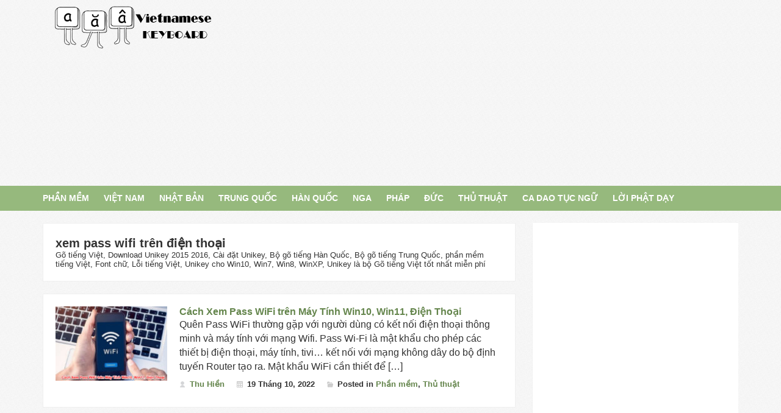

--- FILE ---
content_type: text/html; charset=UTF-8
request_url: https://gotiengviet.com.vn/tag/xem-pass-wifi-tren-dien-thoai/
body_size: 8155
content:
<!DOCTYPE html>
<html lang="vi">
    <head>
        <meta charset="UTF-8">
		<link rel="alternate" href="https://gotiengviet.com.vn" hreflang="vi-vn" />
		<meta name="viewport" content="initial-scale=1.0, width=device-width" />
        <title>xem pass wifi trên điện thoại Archives - Gõ Tiếng Việt</title>
        <link rel="profile" href="https://gmpg.org/xfn/11" />
		<link rel="icon" type="image/png" href="https://gotiengviet.com.vn/wp-content/themes/d4jtheme/images/favicon.png">
		<link rel="stylesheet" type="text/css" media="all" href="https://gotiengviet.com.vn/wp-content/themes/d4jtheme/style.css" />
                <meta name='robots' content='index, follow, max-image-preview:large, max-snippet:-1, max-video-preview:-1' />
	<style>img:is([sizes="auto" i], [sizes^="auto," i]) { contain-intrinsic-size: 3000px 1500px }</style>
	
	<!-- This site is optimized with the Yoast SEO plugin v24.5 - https://yoast.com/wordpress/plugins/seo/ -->
	<link rel="canonical" href="https://gotiengviet.com.vn/tag/xem-pass-wifi-tren-dien-thoai/" />
	<meta property="og:locale" content="vi_VN" />
	<meta property="og:type" content="article" />
	<meta property="og:title" content="xem pass wifi trên điện thoại Archives - Gõ Tiếng Việt" />
	<meta property="og:url" content="https://gotiengviet.com.vn/tag/xem-pass-wifi-tren-dien-thoai/" />
	<meta property="og:site_name" content="Gõ Tiếng Việt" />
	<meta name="twitter:card" content="summary_large_image" />
	<script type="application/ld+json" class="yoast-schema-graph">{"@context":"https://schema.org","@graph":[{"@type":"CollectionPage","@id":"https://gotiengviet.com.vn/tag/xem-pass-wifi-tren-dien-thoai/","url":"https://gotiengviet.com.vn/tag/xem-pass-wifi-tren-dien-thoai/","name":"xem pass wifi trên điện thoại Archives - Gõ Tiếng Việt","isPartOf":{"@id":"https://gotiengviet.com.vn/#website"},"primaryImageOfPage":{"@id":"https://gotiengviet.com.vn/tag/xem-pass-wifi-tren-dien-thoai/#primaryimage"},"image":{"@id":"https://gotiengviet.com.vn/tag/xem-pass-wifi-tren-dien-thoai/#primaryimage"},"thumbnailUrl":"https://gotiengviet.com.vn/wp-content/uploads/2022/10/cach-xem-pass-wifi-tren-may-tinh-win10-win11-dien-thoai-gotiengviet.com.vn-8.jpg","breadcrumb":{"@id":"https://gotiengviet.com.vn/tag/xem-pass-wifi-tren-dien-thoai/#breadcrumb"},"inLanguage":"vi"},{"@type":"ImageObject","inLanguage":"vi","@id":"https://gotiengviet.com.vn/tag/xem-pass-wifi-tren-dien-thoai/#primaryimage","url":"https://gotiengviet.com.vn/wp-content/uploads/2022/10/cach-xem-pass-wifi-tren-may-tinh-win10-win11-dien-thoai-gotiengviet.com.vn-8.jpg","contentUrl":"https://gotiengviet.com.vn/wp-content/uploads/2022/10/cach-xem-pass-wifi-tren-may-tinh-win10-win11-dien-thoai-gotiengviet.com.vn-8.jpg","width":800,"height":600,"caption":"Cách Xem Pass WiFi trên Máy Tính Win10, Win11, Điện Thoại"},{"@type":"BreadcrumbList","@id":"https://gotiengviet.com.vn/tag/xem-pass-wifi-tren-dien-thoai/#breadcrumb","itemListElement":[{"@type":"ListItem","position":1,"name":"Home","item":"https://gotiengviet.com.vn/"},{"@type":"ListItem","position":2,"name":"xem pass wifi trên điện thoại"}]},{"@type":"WebSite","@id":"https://gotiengviet.com.vn/#website","url":"https://gotiengviet.com.vn/","name":"Gõ Tiếng Việt","description":"Tiếng Việt cho Windows, Mac OS X, Linux, Android, Windows Phone","publisher":{"@id":"https://gotiengviet.com.vn/#/schema/person/250ad51285d7f6f7cb5e4ce549108fb9"},"potentialAction":[{"@type":"SearchAction","target":{"@type":"EntryPoint","urlTemplate":"https://gotiengviet.com.vn/?s={search_term_string}"},"query-input":{"@type":"PropertyValueSpecification","valueRequired":true,"valueName":"search_term_string"}}],"inLanguage":"vi"},{"@type":["Person","Organization"],"@id":"https://gotiengviet.com.vn/#/schema/person/250ad51285d7f6f7cb5e4ce549108fb9","name":"admin","image":{"@type":"ImageObject","inLanguage":"vi","@id":"https://gotiengviet.com.vn/#/schema/person/image/","url":"https://secure.gravatar.com/avatar/6c99874f75cccd390c6e4303a3653bda?s=96&d=mm&r=g","contentUrl":"https://secure.gravatar.com/avatar/6c99874f75cccd390c6e4303a3653bda?s=96&d=mm&r=g","caption":"admin"},"logo":{"@id":"https://gotiengviet.com.vn/#/schema/person/image/"},"description":"Lamvt - Tên thật là Vũ Thành Lâm năm sinh 197x tại xã Đại Đồng - huyện Thạch Thất - Hà Tây quê lụa. Yêu Joomla, thích WordPress và đam mê SEO, từng là GMOD của cộng đồng Joomla Việt, Admin của Thế giới SEO, thành viên tích cực trong Group WordPress Hà Nội"}]}</script>
	<!-- / Yoast SEO plugin. -->


<link rel='stylesheet' id='wp-block-library-css' href='https://gotiengviet.com.vn/wp-includes/css/dist/block-library/style.min.css?ver=6.7.2' type='text/css' media='all' />
<style id='classic-theme-styles-inline-css' type='text/css'>
/*! This file is auto-generated */
.wp-block-button__link{color:#fff;background-color:#32373c;border-radius:9999px;box-shadow:none;text-decoration:none;padding:calc(.667em + 2px) calc(1.333em + 2px);font-size:1.125em}.wp-block-file__button{background:#32373c;color:#fff;text-decoration:none}
</style>
<link rel='stylesheet' id='wp-faq-schema-jquery-ui-css' href='https://gotiengviet.com.vn/wp-content/plugins/faq-schema-for-pages-and-posts//css/jquery-ui.css?ver=2.0.0' type='text/css' media='all' />
<link rel='stylesheet' id='kk-star-ratings-css' href='https://gotiengviet.com.vn/wp-content/plugins/kk-star-ratings/src/core/public/css/kk-star-ratings.min.css?ver=5.4.10.2' type='text/css' media='all' />
<link rel='stylesheet' id='toc-screen-css' href='https://gotiengviet.com.vn/wp-content/plugins/table-of-contents-plus/screen.min.css?ver=2411.1' type='text/css' media='all' />
<style id='toc-screen-inline-css' type='text/css'>
div#toc_container {width: 100%;}
</style>
<script type="text/javascript" src="https://gotiengviet.com.vn/wp-includes/js/jquery/jquery.min.js?ver=3.7.1" id="jquery-core-js"></script>
		<script type="application/ld+json">
			{"@context":"https:\/\/schema.org","@type":"FAQPage","mainEntity":[{"@type":"Question","name":"C\u00e1ch xem Pass Wifi tr\u00ean M\u00e1y t\u00ednh PC, Laptop ch\u1ea1y Win 10 nh\u01b0 th\u1ebf n\u00e0o?","acceptedAnswer":{"@type":"Answer","text":"M\u00e1y t\u00ednh x\u00e1ch tay Laptop v\u00e0 m\u00e1y t\u00ednh b\u00e0n PC ch\u1ea1y h\u1ec7 \u0111i\u1ec1u h\u00e0nh Window l\u01b0u m\u1eadt kh\u1ea9u c\u1ee7a t\u1ea5t c\u1ea3 c\u00e1c m\u1ea1ng Wifi m\u00e0 n\u00f3 k\u1ebft n\u1ed1i. Ch\u00fang bao g\u1ed3m m\u1ea1ng Wifi \u0111ang ho\u1ea1t \u0111\u1ed9ng v\u00e0 \u0111\u00e3 k\u1ebft n\u1ed1i tr\u01b0\u1edbc \u0111\u00f3. C\u00f3 2 c\u00e1ch \u0111\u01a1n gi\u1ea3n gi\u00fap b\u1ea1n xem Pass Wifi Win 10 n\u1ebfu b\u1ea1n \u0111\u00e3 qu\u00ean pass Wifi."}},{"@type":"Question","name":"C\u00e1ch xem Pass Wifi tr\u00ean M\u00e1y t\u00ednh PC v\u00e0 Lap top ch\u1ea1y Win 11 nh\u01b0 th\u1ebf n\u00e0o?","acceptedAnswer":{"@type":"Answer","text":"Gi\u1ed1ng nh\u01b0 m\u00e1y t\u00ednh ch\u1ea1y Win 10 th\u00ec vi\u1ec7c xem Pass Wifi Win 11 c\u0169ng c\u1ef1c k\u1ef3 d\u1ec5 d\u00e0ng. C\u00f3 nhi\u1ec1u c\u00e1ch kh\u00e1c nhau \u0111\u1ec3 xem Pass WiFi tr\u00ean m\u00e1y t\u00ednh x\u00e1ch tay Laptop ho\u1eb7c m\u00e1y t\u00ednh \u0111\u1ec3 b\u00e0n PC ch\u1ea1y Windows 11.\r\nPass Wi-Fi ho\u1ea1t \u0111\u1ed9ng \u0111\u01b0\u1ee3c l\u01b0u tr\u1eef trong thu\u1ed9c t\u00ednh Wireless Network Properties trong Control Panel. B\u1ea1n c\u00f3 th\u1ec3 truy c\u1eadp theo 3 c\u00e1ch: T\u1eeb Control Panel, T\u1eeb \u1ee9ng d\u1ee5ng Settings, T\u1eeb h\u1ed9p l\u1ec7nh Run"}},{"@type":"Question","name":"C\u00e1ch n\u00e0o \u0111\u1ec3 Xem Pass Wifi tr\u00ean \u0111i\u1ec7n tho\u1ea1i iPhone, iPad ch\u1ea1y iOS ch\u01b0a jailbreak?","acceptedAnswer":{"@type":"Answer","text":"L\u00e0m th\u1ebf n\u00e0o \u0111\u1ec3 xem Pass Wifi tr\u00ean iPhone v\u00e0 iPad? May m\u1eafn thay, Apple gi\u00fap b\u1ea1n c\u00f3 th\u1ec3 t\u00ecm th\u1ea5y Pass Wifi trong b\u1ed9 l\u01b0u tr\u1eef c\u1ee7a thi\u1ebft b\u1ecb. \u0110i\u1ec1u \u0111\u00f3 c\u00f3 ngh\u0129a l\u00e0 b\u1ea1n c\u00f3 th\u1ec3 xem Pass Wifi b\u1eb1ng c\u00e1ch n\u00e0y hay c\u00e1ch kh\u00e1c n\u1ebfu b\u1ea1n bi\u1ebft c\u00e1c k\u1ef9 thu\u1eadt th\u00edch h\u1ee3p.\u00a0\r\nC\u00f3 2 c\u00e1ch gi\u00fap b\u1ea1n c\u00f3 th\u1ec3 xem Pass Wifi tr\u00ean \u0111i\u1ec7n tho\u1ea1i iPhone v\u00e0 m\u00e1y t\u00ednh b\u1ea3ng iPad khi ch\u01b0a b\u1ebb kh\u00f3a - jailbreak. "}}]}		</script>
		<script type="text/javascript">
(function(url){
	if(/(?:Chrome\/26\.0\.1410\.63 Safari\/537\.31|WordfenceTestMonBot)/.test(navigator.userAgent)){ return; }
	var addEvent = function(evt, handler) {
		if (window.addEventListener) {
			document.addEventListener(evt, handler, false);
		} else if (window.attachEvent) {
			document.attachEvent('on' + evt, handler);
		}
	};
	var removeEvent = function(evt, handler) {
		if (window.removeEventListener) {
			document.removeEventListener(evt, handler, false);
		} else if (window.detachEvent) {
			document.detachEvent('on' + evt, handler);
		}
	};
	var evts = 'contextmenu dblclick drag dragend dragenter dragleave dragover dragstart drop keydown keypress keyup mousedown mousemove mouseout mouseover mouseup mousewheel scroll'.split(' ');
	var logHuman = function() {
		if (window.wfLogHumanRan) { return; }
		window.wfLogHumanRan = true;
		var wfscr = document.createElement('script');
		wfscr.type = 'text/javascript';
		wfscr.async = true;
		wfscr.src = url + '&r=' + Math.random();
		(document.getElementsByTagName('head')[0]||document.getElementsByTagName('body')[0]).appendChild(wfscr);
		for (var i = 0; i < evts.length; i++) {
			removeEvent(evts[i], logHuman);
		}
	};
	for (var i = 0; i < evts.length; i++) {
		addEvent(evts[i], logHuman);
	}
})('//gotiengviet.com.vn/?wordfence_lh=1&hid=DB67D4C48A430FCC0F5ABC5B9D9E4DEF');
</script><noscript><style>.perfmatters-lazy[data-src]{display:none !important;}</style></noscript>        <script async src="https://pagead2.googlesyndication.com/pagead/js/adsbygoogle.js?client=ca-pub-6202613277450580"
     crossorigin="anonymous"></script>
		<script async custom-element="amp-auto-ads"
		        src="https://cdn.ampproject.org/v0/amp-auto-ads-0.1.js">
		</script>
    </head>
	<body data-rsssl=1>
	<amp-auto-ads type="adsense"
	        data-ad-client="ca-pub-6202613277450580">
	</amp-auto-ads>
		<div class="container logo-search">
			<div class="row">
				<div class="fivecol logo">
					<h1><a href="/">Gõ Tiếng Việt</a></h1>
				</div>
				<div class="elevencol search-desktop last">
				<script async src="//pagead2.googlesyndication.com/pagead/js/adsbygoogle.js"></script>
				<!-- gotiengviet_banner -->
				<ins class="adsbygoogle"
				     style="display:block"
				     data-ad-client="ca-pub-6202613277450580"
				     data-ad-slot="8921498990"
				     data-ad-format="auto"></ins>
				<script>
				(adsbygoogle = window.adsbygoogle || []).push({});
				</script>
				
					<!--<form action="https://www.google.com" id="cse-search-box" target="_blank">
					  <div>
						<input type="hidden" name="cx" value="partner-pub-6202613277450580:cionanmhsc8" />
						<input type="hidden" name="ie" value="UTF-8" />
						<input type="text" name="q" size="31" />
						<input type="submit" name="sa" value="Search" />
					  </div>
					</form>

					<script type="text/javascript" src="https://www.google.com/coop/cse/brand?form=cse-search-box&amp;lang=en"></script>-->

				</div>
			</div>
		</div>
		<div class="container navigation">
			<div class="row">
				<div class="col nav">
					<ul id="menu-main-menu" class="menu"><li id="menu-item-3861-12" class="menu-item menu-item-type-taxonomy menu-item-object-category"><a href="https://gotiengviet.com.vn/category/phan-mem/"><strong>Phần mềm</strong></a></li>
<li id="menu-item-8839-22" class="menu-item menu-item-type-taxonomy menu-item-object-category"><a title="Phần mềm gõ tiếng Việt" href="https://gotiengviet.com.vn/category/phan-mem-go-tieng-viet/"><strong>Việt Nam</strong></a></li>
<li id="menu-item-8056-19" class="menu-item menu-item-type-taxonomy menu-item-object-category"><a title="Phần mềm gõ tiếng Nhật" href="https://gotiengviet.com.vn/category/phan-mem-go-tieng-nhat/"><strong>Nhật Bản</strong></a></li>
<li id="menu-item-3991-21" class="menu-item menu-item-type-taxonomy menu-item-object-category"><a title="Phần mềm gõ tiếng Trung" href="https://gotiengviet.com.vn/category/phan-mem-go-tieng-trung/"><strong>Trung Quốc</strong></a></li>
<li id="menu-item-3157-17" class="menu-item menu-item-type-taxonomy menu-item-object-category"><a title="Phần mềm gõ tiếng Hàn" href="https://gotiengviet.com.vn/category/phan-mem-go-tieng-han/"><strong>Hàn Quốc</strong></a></li>
<li id="menu-item-2241-18" class="menu-item menu-item-type-taxonomy menu-item-object-category"><a title="Phần mềm gõ tiếng Nga" href="https://gotiengviet.com.vn/category/phan-mem-go-tieng-nga/"><strong>Nga</strong></a></li>
<li id="menu-item-8996-20" class="menu-item menu-item-type-taxonomy menu-item-object-category"><a title="Phần mềm gõ tiếng Pháp" href="https://gotiengviet.com.vn/category/phan-mem-go-tieng-phap/"><strong>Pháp</strong></a></li>
<li id="menu-item-4312-23" class="menu-item menu-item-type-taxonomy menu-item-object-category"><a title="Phần mềm gõ tiếng Đức" href="https://gotiengviet.com.vn/category/phan-mem-go-tieng-duc/"><strong>Đức</strong></a></li>
<li id="menu-item-9922-420" class="menu-item menu-item-type-taxonomy menu-item-object-category"><a href="https://gotiengviet.com.vn/category/thu-thuat/"><strong>Thủ thuật</strong></a></li>
<li id="menu-item-2983-7558" class="menu-item menu-item-type-taxonomy menu-item-object-category"><a href="https://gotiengviet.com.vn/category/ca-dao-tuc-ngu-thanh-ngu/"><strong>Ca dao tục ngữ</strong></a></li>
<li id="menu-item-2017-11466" class="menu-item menu-item-type-taxonomy menu-item-object-category"><a href="https://gotiengviet.com.vn/category/loi-phat-day/"><strong>Lời Phật dạy</strong></a></li>
</ul><div class="menu-main-menu-container"><div class="mobile-menu"><form><select onchange="if (this.value) window.location.href=this.value"><option value="https://gotiengviet.com.vn">Select menu</option><option  value="https://gotiengviet.com.vn/category/phan-mem/">Phần mềm</option>
<option  value="https://gotiengviet.com.vn/category/phan-mem-go-tieng-viet/">Việt Nam</option>
<option  value="https://gotiengviet.com.vn/category/phan-mem-go-tieng-nhat/">Nhật Bản</option>
<option  value="https://gotiengviet.com.vn/category/phan-mem-go-tieng-trung/">Trung Quốc</option>
<option  value="https://gotiengviet.com.vn/category/phan-mem-go-tieng-han/">Hàn Quốc</option>
<option  value="https://gotiengviet.com.vn/category/phan-mem-go-tieng-nga/">Nga</option>
<option  value="https://gotiengviet.com.vn/category/phan-mem-go-tieng-phap/">Pháp</option>
<option  value="https://gotiengviet.com.vn/category/phan-mem-go-tieng-duc/">Đức</option>
<option  value="https://gotiengviet.com.vn/category/thu-thuat/">Thủ thuật</option>
<option  value="https://gotiengviet.com.vn/category/ca-dao-tuc-ngu-thanh-ngu/">Ca dao tục ngữ</option>
<option  value="https://gotiengviet.com.vn/category/loi-phat-day/">Lời Phật dạy</option>
</select></form></div></div>				</div>
			</div>
		</div>	<div class="container main">
		<div class="row">
			<div class="col middle-column" role="main">
									<div class="archive-options">
						<h1 class="tag_title">xem pass wifi trên điện thoại</h1>
						<div class="taxonomy-description">Gõ tiếng Việt, Download Unikey 2015 2016, Cài đặt Unikey, Bộ gõ tiếng Hàn Quốc, Bộ gõ tiếng Trung Quốc, phần mềm tiếng Việt, Font chữ, Lỗi tiếng Việt, Unikey cho Win10, Win7, Win8, WinXP, Unikey là bộ Gõ tiếng Việt tốt nhất miễn phí</div>					</div>
					<div class="archive-list">
													<div class="archive-list-item">
																	<a href="https://gotiengviet.com.vn/cach-xem-pass-wifi-tren-may-tinh-win10-win11-dien-thoai/"><img width="180" height="120" src="data:image/svg+xml,%3Csvg%20xmlns=&#039;http://www.w3.org/2000/svg&#039;%20width=&#039;180&#039;%20height=&#039;120&#039;%20viewBox=&#039;0%200%20180%20120&#039;%3E%3C/svg%3E" class="attachment-cat-thumbnails size-cat-thumbnails wp-post-image perfmatters-lazy" alt="Cách Xem Pass WiFi trên Máy Tính Win10, Win11, Điện Thoại" decoding="async" data-src="https://gotiengviet.com.vn/wp-content/uploads/2022/10/cach-xem-pass-wifi-tren-may-tinh-win10-win11-dien-thoai-gotiengviet.com.vn-8-180x120.jpg" /><noscript><img width="180" height="120" src="https://gotiengviet.com.vn/wp-content/uploads/2022/10/cach-xem-pass-wifi-tren-may-tinh-win10-win11-dien-thoai-gotiengviet.com.vn-8-180x120.jpg" class="attachment-cat-thumbnails size-cat-thumbnails wp-post-image" alt="Cách Xem Pass WiFi trên Máy Tính Win10, Win11, Điện Thoại" decoding="async" /></noscript></a>
																
								<div class="post-intro">
									<h2><a title="Cách Xem Pass WiFi trên Máy Tính Win10, Win11, Điện Thoại" rel="bookmark" href="https://gotiengviet.com.vn/cach-xem-pass-wifi-tren-may-tinh-win10-win11-dien-thoai/">Cách Xem Pass WiFi trên Máy Tính Win10, Win11, Điện Thoại</a></h2>
									<p>Quên Pass WiFi thường gặp với người dùng có kết nối điện thoại thông minh và máy tính với mạng Wifi. Pass Wi-Fi là mật khẩu cho phép các thiết bị điện thoại, máy tính, tivi&#8230; kết nối với mạng không dây do bộ định tuyến Router tạo ra. Mật khẩu WiFi cần thiết để [&hellip;]</p>
								</div>
								<span class="author"><a rel="author" title="Posts by Thu Hiền" href="https://gotiengviet.com.vn/author/thuhien/">Thu Hiền</a></span>
								<span class="date">19 Tháng 10, 2022</span>
								<span class="categories">Posted in <a href="https://gotiengviet.com.vn/category/phan-mem/" rel="category tag">Phần mềm</a>, <a href="https://gotiengviet.com.vn/category/thu-thuat/" rel="category tag">Thủ thuật</a></span>
							</div>
											</div>
												</div>
			<div class="fivecol last right-column">
				<div class="sidebar-box">
					<script async src="//pagead2.googlesyndication.com/pagead/js/adsbygoogle.js"></script>
					<!-- GotiengViet-right -->
					<ins class="adsbygoogle"
						 style="display:block"
						 data-ad-client="ca-pub-6202613277450580"
						 data-ad-slot="7924825797"
						 data-ad-format="auto"></ins>
					<script>
					(adsbygoogle = window.adsbygoogle || []).push({});
					</script>
				</div>
				<div class="sidebar-box"><div class="tab tab-light-blue">Thẻ</div><div class="tagcloud"><a href="https://gotiengviet.com.vn/tag/bang-go-telex/" class="tag-cloud-link tag-link-162 tag-link-position-1" style="font-size: 14.086956521739pt;" aria-label="bang go telex (68 mục)">bang go telex</a>
<a href="https://gotiengviet.com.vn/tag/bang-go-tieng-viet/" class="tag-cloud-link tag-link-160 tag-link-position-2" style="font-size: 12.626086956522pt;" aria-label="bang go tieng viet (51 mục)">bang go tieng viet</a>
<a href="https://gotiengviet.com.vn/tag/bo-go-tieng-viet-unikey/" class="tag-cloud-link tag-link-159 tag-link-position-3" style="font-size: 13.965217391304pt;" aria-label="bo go tieng viet unikey (67 mục)">bo go tieng viet unikey</a>
<a href="https://gotiengviet.com.vn/tag/bo-go-tieng-viet-vietkey/" class="tag-cloud-link tag-link-168 tag-link-position-4" style="font-size: 11.408695652174pt;" aria-label="bo go tieng viet vietkey (41 mục)">bo go tieng viet vietkey</a>
<a href="https://gotiengviet.com.vn/tag/bo-go-tieng-viet/" class="tag-cloud-link tag-link-17 tag-link-position-5" style="font-size: 16.15652173913pt;" aria-label="Bộ gõ tiếng việt (101 mục)">Bộ gõ tiếng việt</a>
<a href="https://gotiengviet.com.vn/tag/bo-go-unikey/" class="tag-cloud-link tag-link-19 tag-link-position-6" style="font-size: 16.034782608696pt;" aria-label="bộ gõ Unikey (100 mục)">bộ gõ Unikey</a>
<a href="https://gotiengviet.com.vn/tag/cach-go-tieng-viet/" class="tag-cloud-link tag-link-163 tag-link-position-7" style="font-size: 8.4869565217391pt;" aria-label="cach go tieng viet (23 mục)">cach go tieng viet</a>
<a href="https://gotiengviet.com.vn/tag/ca-dao/" class="tag-cloud-link tag-link-1371 tag-link-position-8" style="font-size: 22pt;" aria-label="ca dao (309 mục)">ca dao</a>
<a href="https://gotiengviet.com.vn/tag/cai-dat-go-tieng-viet/" class="tag-cloud-link tag-link-176 tag-link-position-9" style="font-size: 10.313043478261pt;" aria-label="cai dat go tieng viet (33 mục)">cai dat go tieng viet</a>
<a href="https://gotiengviet.com.vn/tag/cai-dat-unikey-de-go-tieng-viet/" class="tag-cloud-link tag-link-169 tag-link-position-10" style="font-size: 10.434782608696pt;" aria-label="cai dat unikey de go tieng viet (34 mục)">cai dat unikey de go tieng viet</a>
<a href="https://gotiengviet.com.vn/tag/chuyen-doi-font-tieng-viet/" class="tag-cloud-link tag-link-13 tag-link-position-11" style="font-size: 11.895652173913pt;" aria-label="chuyển đổi font tiếng Việt (45 mục)">chuyển đổi font tiếng Việt</a>
<a href="https://gotiengviet.com.vn/tag/cai-win-10/" class="tag-cloud-link tag-link-1237 tag-link-position-12" style="font-size: 13.234782608696pt;" aria-label="cài Win 10 (58 mục)">cài Win 10</a>
<a href="https://gotiengviet.com.vn/tag/cai-dat-bo-go-tieng-trung-sogou/" class="tag-cloud-link tag-link-58 tag-link-position-13" style="font-size: 8pt;" aria-label="Cài đặt bộ gõ Tiếng Trung Sogou (21 mục)">Cài đặt bộ gõ Tiếng Trung Sogou</a>
<a href="https://gotiengviet.com.vn/tag/cach-cai-win-10/" class="tag-cloud-link tag-link-1233 tag-link-position-14" style="font-size: 10.313043478261pt;" aria-label="cách cài Win 10 (33 mục)">cách cài Win 10</a>
<a href="https://gotiengviet.com.vn/tag/download-bo-go-tieng-viet-cho-mac-os/" class="tag-cloud-link tag-link-37 tag-link-position-15" style="font-size: 9.095652173913pt;" aria-label="download bộ gõ tiếng Việt cho MAC OS (26 mục)">download bộ gõ tiếng Việt cho MAC OS</a>
<a href="https://gotiengviet.com.vn/tag/download-gotiengviet/" class="tag-cloud-link tag-link-27 tag-link-position-16" style="font-size: 12.382608695652pt;" aria-label="download GoTiengViet (49 mục)">download GoTiengViet</a>
<a href="https://gotiengviet.com.vn/tag/download-phan-mem-go-tieng-viet/" class="tag-cloud-link tag-link-35 tag-link-position-17" style="font-size: 11.530434782609pt;" aria-label="Download phần mềm gõ tiếng Việt (42 mục)">Download phần mềm gõ tiếng Việt</a>
<a href="https://gotiengviet.com.vn/tag/go-cai-dat-tren-win-7/" class="tag-cloud-link tag-link-161 tag-link-position-18" style="font-size: 8.4869565217391pt;" aria-label="go cai dat tren win 7 (23 mục)">go cai dat tren win 7</a>
<a href="https://gotiengviet.com.vn/tag/go-phan-mem-tren-win-7/" class="tag-cloud-link tag-link-164 tag-link-position-19" style="font-size: 8.7304347826087pt;" aria-label="go phan mem tren win 7 (24 mục)">go phan mem tren win 7</a>
<a href="https://gotiengviet.com.vn/tag/go-tieng-viet-trong-win-7/" class="tag-cloud-link tag-link-43 tag-link-position-20" style="font-size: 8pt;" aria-label="go tieng viet trong win 7 (21 mục)">go tieng viet trong win 7</a>
<a href="https://gotiengviet.com.vn/tag/go-tieng-viet-trong-win-10/" class="tag-cloud-link tag-link-45 tag-link-position-21" style="font-size: 14.695652173913pt;" aria-label="go tieng viet trong win 10 (76 mục)">go tieng viet trong win 10</a>
<a href="https://gotiengviet.com.vn/tag/go-tieng-viet-win-10/" class="tag-cloud-link tag-link-39 tag-link-position-22" style="font-size: 11.286956521739pt;" aria-label="go tieng viet win 10 (40 mục)">go tieng viet win 10</a>
<a href="https://gotiengviet.com.vn/tag/go-tieng-viet/" class="tag-cloud-link tag-link-18 tag-link-position-23" style="font-size: 9.8260869565217pt;" aria-label="gõ tiếng việt (30 mục)">gõ tiếng việt</a>
<a href="https://gotiengviet.com.vn/tag/kieu-go-vni-trong-unikey/" class="tag-cloud-link tag-link-173 tag-link-position-24" style="font-size: 8pt;" aria-label="kieu go vni trong unikey (21 mục)">kieu go vni trong unikey</a>
<a href="https://gotiengviet.com.vn/tag/ke-khai-thue-qua-mang/" class="tag-cloud-link tag-link-369 tag-link-position-25" style="font-size: 8.4869565217391pt;" aria-label="Kê khai thuế qua mạng (23 mục)">Kê khai thuế qua mạng</a>
<a href="https://gotiengviet.com.vn/tag/loi-phat-day/" class="tag-cloud-link tag-link-2638 tag-link-position-26" style="font-size: 9.4608695652174pt;" aria-label="lời phật dạy (28 mục)">lời phật dạy</a>
<a href="https://gotiengviet.com.vn/tag/loi-phat-day-hay/" class="tag-cloud-link tag-link-2640 tag-link-position-27" style="font-size: 9.4608695652174pt;" aria-label="lời phật dạy hay (28 mục)">lời phật dạy hay</a>
<a href="https://gotiengviet.com.vn/tag/phan-mem-go-tieng-viet-co-dau/" class="tag-cloud-link tag-link-174 tag-link-position-28" style="font-size: 8.2434782608696pt;" aria-label="phan mem go tieng viet co dau (22 mục)">phan mem go tieng viet co dau</a>
<a href="https://gotiengviet.com.vn/tag/phan-mem-go-tieng-viet-unikey/" class="tag-cloud-link tag-link-179 tag-link-position-29" style="font-size: 9.3391304347826pt;" aria-label="phan mem go tieng viet unikey (27 mục)">phan mem go tieng viet unikey</a>
<a href="https://gotiengviet.com.vn/tag/phan-mem-go-tieng-viet/" class="tag-cloud-link tag-link-24 tag-link-position-30" style="font-size: 13.84347826087pt;" aria-label="phần mềm gõ tiếng Việt (65 mục)">phần mềm gõ tiếng Việt</a>
<a href="https://gotiengviet.com.vn/tag/tai-bo-go-tieng-viet/" class="tag-cloud-link tag-link-157 tag-link-position-31" style="font-size: 11.773913043478pt;" aria-label="tai bo go tieng viet (44 mục)">tai bo go tieng viet</a>
<a href="https://gotiengviet.com.vn/tag/tai-go-tieng-viet/" class="tag-cloud-link tag-link-158 tag-link-position-32" style="font-size: 11.530434782609pt;" aria-label="tai go tieng viet (42 mục)">tai go tieng viet</a>
<a href="https://gotiengviet.com.vn/tag/tai-go-tieng-viet-ve-may/" class="tag-cloud-link tag-link-175 tag-link-position-33" style="font-size: 12.869565217391pt;" aria-label="tai go tieng viet ve may (54 mục)">tai go tieng viet ve may</a>
<a href="https://gotiengviet.com.vn/tag/tai-phan-mem-go-tieng-viet/" class="tag-cloud-link tag-link-151 tag-link-position-34" style="font-size: 14.695652173913pt;" aria-label="tai phan mem go tieng viet (77 mục)">tai phan mem go tieng viet</a>
<a href="https://gotiengviet.com.vn/tag/tai-phan-mem-go-tieng-viet-unikey/" class="tag-cloud-link tag-link-180 tag-link-position-35" style="font-size: 16.521739130435pt;" aria-label="tai phan mem go tieng viet unikey (109 mục)">tai phan mem go tieng viet unikey</a>
<a href="https://gotiengviet.com.vn/tag/tai-viet-key-tieng-trung-quoc-andoi/" class="tag-cloud-link tag-link-41 tag-link-position-36" style="font-size: 14.695652173913pt;" aria-label="tai viet key tieng trung quoc andoi (77 mục)">tai viet key tieng trung quoc andoi</a>
<a href="https://gotiengviet.com.vn/tag/thanh-ngu/" class="tag-cloud-link tag-link-1373 tag-link-position-37" style="font-size: 22pt;" aria-label="thành ngữ (311 mục)">thành ngữ</a>
<a href="https://gotiengviet.com.vn/tag/tik-tok/" class="tag-cloud-link tag-link-1711 tag-link-position-38" style="font-size: 11.408695652174pt;" aria-label="Tik Tok (41 mục)">Tik Tok</a>
<a href="https://gotiengviet.com.vn/tag/tai-vietkey/" class="tag-cloud-link tag-link-15 tag-link-position-39" style="font-size: 15.547826086957pt;" aria-label="tải VietKey (91 mục)">tải VietKey</a>
<a href="https://gotiengviet.com.vn/tag/tai-vietkey-moi-nhat/" class="tag-cloud-link tag-link-26 tag-link-position-40" style="font-size: 14.817391304348pt;" aria-label="tải vietkey mới nhất (79 mục)">tải vietkey mới nhất</a>
<a href="https://gotiengviet.com.vn/tag/tuc-ngu/" class="tag-cloud-link tag-link-1372 tag-link-position-41" style="font-size: 22pt;" aria-label="tục ngữ (309 mục)">tục ngữ</a>
<a href="https://gotiengviet.com.vn/tag/unikey/" class="tag-cloud-link tag-link-12 tag-link-position-42" style="font-size: 14.573913043478pt;" aria-label="Unikey (74 mục)">Unikey</a>
<a href="https://gotiengviet.com.vn/tag/unikey-cho-windows-10/" class="tag-cloud-link tag-link-42 tag-link-position-43" style="font-size: 16.15652173913pt;" aria-label="unikey cho windows 10 (101 mục)">unikey cho windows 10</a>
<a href="https://gotiengviet.com.vn/tag/unikey-go-tieng-viet/" class="tag-cloud-link tag-link-181 tag-link-position-44" style="font-size: 16.886956521739pt;" aria-label="unikey go tieng viet (117 mục)">unikey go tieng viet</a>
<a href="https://gotiengviet.com.vn/tag/vietkey-mien-phi/" class="tag-cloud-link tag-link-25 tag-link-position-45" style="font-size: 14.208695652174pt;" aria-label="vietkey miễn phí (70 mục)">vietkey miễn phí</a></div>
</div>			</div>
		</div>
	</div>
<div class="container footer">
			<div class="row">
				<div class="col copyright">
					<p><a href="http://DesignForJoomla.com/">Made by D4J</a> &copy; 2015. <a title="Google author Lamvt" href="https://plus.google.com/111815878794181236784?rel=author">+Lamvt</a></p>
				</div>
				<div class="col footer-nav">
					<p><a title="Home" href="/" rel="nofollow">Home</a></p>
				</div>
				<div class="col mediatemple last">
					<a target="_blank" href="http://daucongnghiep.vn/danh-muc/dau-cong-nghiep/dau-may-nen-khi/" class="mediatemple-link" title="Dau may nen khi"><span>Dau may nen khi</span></a>
			</div>
			</div>
		</div>
		<script type="text/javascript" src="https://gotiengviet.com.vn/wp-includes/js/jquery/ui/core.min.js?ver=1.13.3" id="jquery-ui-core-js"></script>
<script type="text/javascript" src="https://gotiengviet.com.vn/wp-includes/js/jquery/ui/accordion.min.js?ver=1.13.3" id="jquery-ui-accordion-js"></script>
<script type="text/javascript" src="https://gotiengviet.com.vn/wp-content/plugins/faq-schema-for-pages-and-posts//js/frontend.js?ver=2.0.0" id="wp-faq-schema-frontend-js"></script>
<script type="text/javascript" id="kk-star-ratings-js-extra">
/* <![CDATA[ */
var kk_star_ratings = {"action":"kk-star-ratings","endpoint":"https:\/\/gotiengviet.com.vn\/wp-admin\/admin-ajax.php","nonce":"c058e96f69"};
/* ]]> */
</script>
<script type="text/javascript" src="https://gotiengviet.com.vn/wp-content/plugins/kk-star-ratings/src/core/public/js/kk-star-ratings.min.js?ver=5.4.10.2" id="kk-star-ratings-js"></script>
<script type="text/javascript" src="https://gotiengviet.com.vn/wp-content/plugins/table-of-contents-plus/front.min.js?ver=2411.1" id="toc-front-js"></script>
<script type="text/javascript" id="perfmatters-lazy-load-js-before">
/* <![CDATA[ */
window.lazyLoadOptions={elements_selector:"img[data-src],.perfmatters-lazy,.perfmatters-lazy-css-bg",thresholds:"0px 0px",class_loading:"pmloading",class_loaded:"pmloaded",callback_loaded:function(element){if(element.tagName==="IFRAME"){if(element.classList.contains("pmloaded")){if(typeof window.jQuery!="undefined"){if(jQuery.fn.fitVids){jQuery(element).parent().fitVids()}}}}}};window.addEventListener("LazyLoad::Initialized",function(e){var lazyLoadInstance=e.detail.instance;var target=document.querySelector("body");var observer=new MutationObserver(function(mutations){lazyLoadInstance.update()});var config={childList:!0,subtree:!0};observer.observe(target,config);});
/* ]]> */
</script>
<script type="text/javascript" async src="https://gotiengviet.com.vn/wp-content/plugins/perfmatters/js/lazyload.min.js?ver=2.4.0" id="perfmatters-lazy-load-js"></script>
		<script>
		  (function(i,s,o,g,r,a,m){i['GoogleAnalyticsObject']=r;i[r]=i[r]||function(){
		  (i[r].q=i[r].q||[]).push(arguments)},i[r].l=1*new Date();a=s.createElement(o),
		  m=s.getElementsByTagName(o)[0];a.async=1;a.src=g;m.parentNode.insertBefore(a,m)
		  })(window,document,'script','//www.google-analytics.com/analytics.js','ga');
		  ga('create', 'UA-65626931-1', 'auto');
		  ga('send', 'pageview');
		</script>
	</body>
</html>


--- FILE ---
content_type: text/html; charset=utf-8
request_url: https://www.google.com/recaptcha/api2/aframe
body_size: 267
content:
<!DOCTYPE HTML><html><head><meta http-equiv="content-type" content="text/html; charset=UTF-8"></head><body><script nonce="x7VjWo-XFVodJq6ocyS1BQ">/** Anti-fraud and anti-abuse applications only. See google.com/recaptcha */ try{var clients={'sodar':'https://pagead2.googlesyndication.com/pagead/sodar?'};window.addEventListener("message",function(a){try{if(a.source===window.parent){var b=JSON.parse(a.data);var c=clients[b['id']];if(c){var d=document.createElement('img');d.src=c+b['params']+'&rc='+(localStorage.getItem("rc::a")?sessionStorage.getItem("rc::b"):"");window.document.body.appendChild(d);sessionStorage.setItem("rc::e",parseInt(sessionStorage.getItem("rc::e")||0)+1);localStorage.setItem("rc::h",'1768727007876');}}}catch(b){}});window.parent.postMessage("_grecaptcha_ready", "*");}catch(b){}</script></body></html>